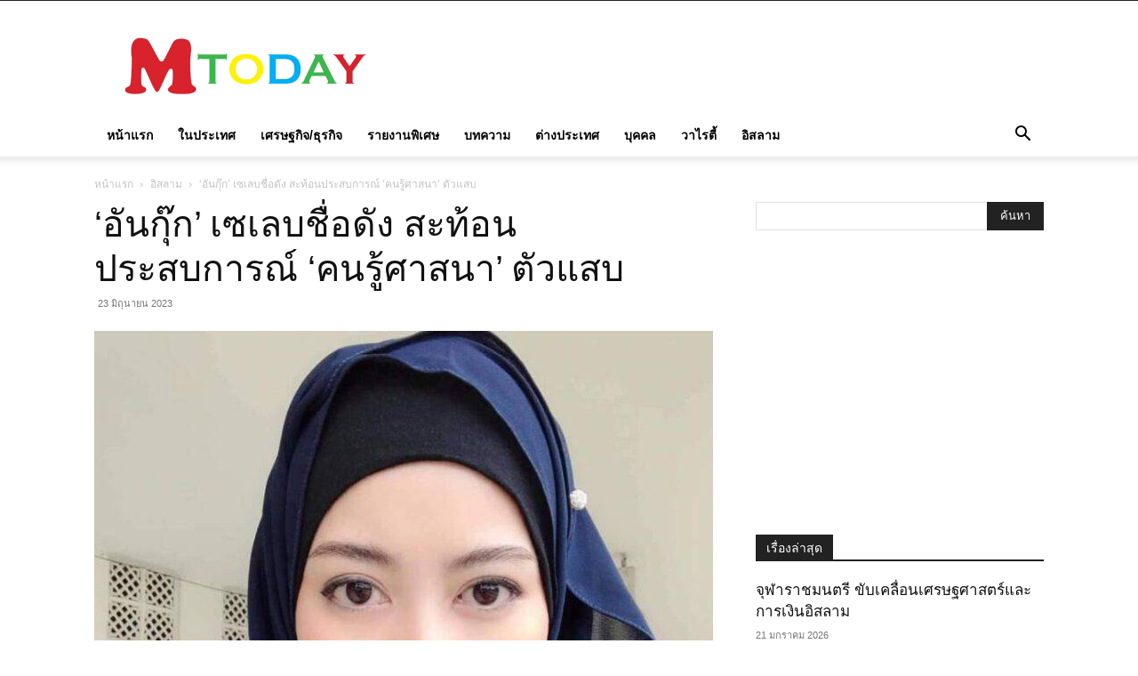

--- FILE ---
content_type: text/html; charset=UTF-8
request_url: https://www.mtoday.co.th/wp-admin/admin-ajax.php?td_theme_name=Newspaper&v=12.7.3
body_size: -440
content:
{"109373":608}

--- FILE ---
content_type: text/html; charset=utf-8
request_url: https://www.google.com/recaptcha/api2/aframe
body_size: 269
content:
<!DOCTYPE HTML><html><head><meta http-equiv="content-type" content="text/html; charset=UTF-8"></head><body><script nonce="glqtG8BZOFtl8WYVECL2NQ">/** Anti-fraud and anti-abuse applications only. See google.com/recaptcha */ try{var clients={'sodar':'https://pagead2.googlesyndication.com/pagead/sodar?'};window.addEventListener("message",function(a){try{if(a.source===window.parent){var b=JSON.parse(a.data);var c=clients[b['id']];if(c){var d=document.createElement('img');d.src=c+b['params']+'&rc='+(localStorage.getItem("rc::a")?sessionStorage.getItem("rc::b"):"");window.document.body.appendChild(d);sessionStorage.setItem("rc::e",parseInt(sessionStorage.getItem("rc::e")||0)+1);localStorage.setItem("rc::h",'1769089586045');}}}catch(b){}});window.parent.postMessage("_grecaptcha_ready", "*");}catch(b){}</script></body></html>